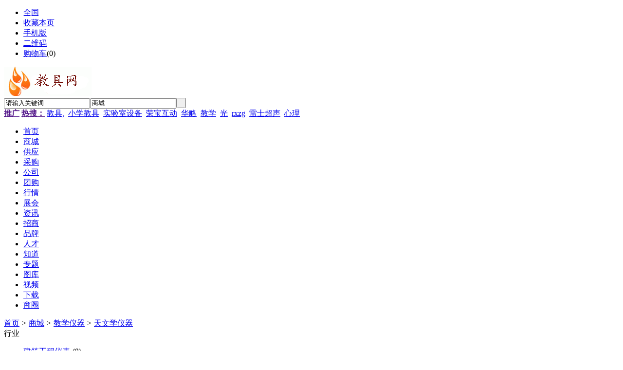

--- FILE ---
content_type: text/html;charset=UTF-8
request_url: https://www.cnjiaoju.com/mall/list.php?catid=180
body_size: 4280
content:
<!doctype html>
<html>
<head>
<meta charset="UTF-8"/>
<title>天文学仪器_教学仪器_商城_中华教具网</title>
<meta name="keywords" content="教学仪器,教具,教具供应,教育装备,教学设备,教学模型"/>
<meta name="description" content="中华教具网--国内最专业的教具供需网站，提供电子白板，教具，教学仪器，教育装备，教学设备等招商代理信息，为您提供最新的教具产品与资讯。"/>
<meta http-equiv="mobile-agent" content="format=html5;url=https://www.cnjiaoju.com/mobile/mall/list.php?catid=180">
<meta name="generator" content="DESTOON - www.destoon.com"/>
<link rel="shortcut icon" type="image/x-icon" href="https://www.cnjiaoju.com/favicon.ico"/>
<link rel="bookmark" type="image/x-icon" href="https://www.cnjiaoju.com/favicon.ico"/>
<link rel="archives" title="中华教具网" href="https://www.cnjiaoju.com/archiver/"/>
<link rel="stylesheet" type="text/css" href="https://www.cnjiaoju.com/skin/default/style.css?v=9869da"/>
<link rel="stylesheet" type="text/css" href="https://www.cnjiaoju.com/skin/default/mall.css?v=9869da"/>
<!--[if lte IE 6]>
<link rel="stylesheet" type="text/css" href="https://www.cnjiaoju.com/skin/default/ie6.css?v=9869da"/>
<![endif]-->
<script type="text/javascript" src="https://www.cnjiaoju.com/lang/zh-cn/lang.js?v=9869da"></script>
<script type="text/javascript" src="https://www.cnjiaoju.com/file/script/config.js?v=9869da"></script>
<!--[if lte IE 9]><!-->
<script type="text/javascript" src="https://www.cnjiaoju.com/file/script/jquery-1.5.2.min.js?v=9869da"></script>
<!--<![endif]-->
<!--[if (gte IE 10)|!(IE)]><!-->
<script type="text/javascript" src="https://www.cnjiaoju.com/file/script/jquery-2.1.1.min.js?v=9869da"></script>
<!--<![endif]-->
<script type="text/javascript" src="https://www.cnjiaoju.com/file/script/common.js?v=9869da"></script>
<script type="text/javascript" src="https://www.cnjiaoju.com/file/script/page.js?v=9869da"></script>
<script type="text/javascript">
GoMobile('https://www.cnjiaoju.com/mobile/mall/list.php?catid=180');
var searchid = 16;
</script>
</head>
<body>
<div class="head" id="head">
<div class="head_m">
<div class="head_r" id="destoon_member"></div>
<div class="head_l">
<ul>
<li class="h_location"><a href="https://www.cnjiaoju.com/api/city.php" title="点击切换城市"><span id="destoon_city">全国</span></a></li><li class="h_fav"><script type="text/javascript">addFav('收藏本页');</script></li>
<li class="h_mobile"><a href="javascript:Dmobile();">手机版</a></li><li class="h_qrcode"><a href="javascript:Dqrcode();">二维码</a></li><li class="h_cart"><a href="https://www.cnjiaoju.com/member/cart.php">购物车</a>(<span class="head_t" id="destoon_cart">0</span>)</li></ul>
</div>
</div>
</div>
<div class="m head_s" id="destoon_space"></div>
<div class="m"><div id="search_tips" style="display:none;"></div></div>
<div id="destoon_qrcode" style="display:none;"></div><div class="m">
<div id="search_module" style="display:none;" onmouseout="Dh('search_module');" onmouseover="Ds('search_module');">
<ul>
<li onclick="setModule('16','商城')">商城</li><li onclick="setModule('5','供应')">供应</li><li onclick="setModule('6','采购')">采购</li><li onclick="setModule('4','公司')">公司</li><li onclick="setModule('17','团购')">团购</li><li onclick="setModule('7','行情')">行情</li><li onclick="setModule('8','展会')">展会</li><li onclick="setModule('21','资讯')">资讯</li><li onclick="setModule('22','招商')">招商</li><li onclick="setModule('13','品牌')">品牌</li><li onclick="setModule('9','人才')">人才</li><li onclick="setModule('10','知道')">知道</li><li onclick="setModule('11','专题')">专题</li><li onclick="setModule('12','图库')">图库</li><li onclick="setModule('14','视频')">视频</li><li onclick="setModule('15','下载')">下载</li><li onclick="setModule('18','商圈')">商圈</li></ul>
</div>
</div>
<div class="m">
<div class="logo"><a href="https://www.cnjiaoju.com/"><img src="https://www.cnjiaoju.com/file/upload/201707/03/211306511.gif" alt="中华教具网"/></a></div>
<form id="destoon_search" action="https://www.cnjiaoju.com/mall/search.php" onsubmit="return Dsearch(1);">
<input type="hidden" name="moduleid" value="16" id="destoon_moduleid"/>
<input type="hidden" name="spread" value="0" id="destoon_spread"/>
<div class="head_search">
<div>
<input name="kw" id="destoon_kw" type="text" class="search_i" value="请输入关键词" onfocus="if(this.value=='请输入关键词') this.value='';" onkeyup="STip(this.value);" autocomplete="off" x-webkit-speech speech/><input type="text" id="destoon_select" class="search_m" value="商城" readonly onfocus="this.blur();" onclick="$('#search_module').fadeIn('fast');"/><input type="submit" value=" " class="search_s"/>
</div>
</div>
</form>
<div class="head_search_kw"><a href="" onclick="Dsearch_top();return false;"><strong>推广</strong></a> 
<a href="" onclick="Dsearch_adv();return false;"><strong>热搜：</strong></a>
<span id="destoon_word"><a href="https://www.cnjiaoju.com/mall/search.php?kw=%E6%95%99%E5%85%B7%2C">教具,</a>&nbsp; <a href="https://www.cnjiaoju.com/mall/search.php?kw=%E5%B0%8F%E5%AD%A6%E6%95%99%E5%85%B7">小学教具</a>&nbsp; <a href="https://www.cnjiaoju.com/mall/search.php?kw=%E5%AE%9E%E9%AA%8C%E5%AE%A4%E8%AE%BE%E5%A4%87">实验室设备</a>&nbsp; <a href="https://www.cnjiaoju.com/mall/search.php?kw=%E8%8D%A3%E5%AE%9D%E4%BA%92%E5%8A%A8">荣宝互动</a>&nbsp; <a href="https://www.cnjiaoju.com/mall/search.php?kw=%E5%8D%8E%E7%95%A5">华略</a>&nbsp; <a href="https://www.cnjiaoju.com/mall/search.php?kw=%E6%95%99%E5%AD%A6">教学</a>&nbsp; <a href="https://www.cnjiaoju.com/mall/search.php?kw=%E5%85%89">光</a>&nbsp; <a href="https://www.cnjiaoju.com/mall/search.php?kw=rxzg">rxzg</a>&nbsp; <a href="https://www.cnjiaoju.com/mall/search.php?kw=%E9%9B%B7%E5%A3%AB%E8%B6%85%E5%A3%B0">雷士超声</a>&nbsp; <a href="https://www.cnjiaoju.com/mall/search.php?kw=%E5%BF%83%E7%90%86">心理</a>&nbsp; </span></div>
</div>
<div class="m">
<div class="menu">
<ul><li><a href="https://www.cnjiaoju.com/"><span>首页</span></a></li><li class="menuon"><a href="https://www.cnjiaoju.com/mall/"><span>商城</span></a></li><li><a href="https://www.cnjiaoju.com/sell/"><span>供应</span></a></li><li><a href="https://www.cnjiaoju.com/buy/"><span>采购</span></a></li><li><a href="https://www.cnjiaoju.com/company/"><span>公司</span></a></li><li><a href="https://www.cnjiaoju.com/group/"><span>团购</span></a></li><li><a href="https://www.cnjiaoju.com/quote/"><span>行情</span></a></li><li><a href="https://www.cnjiaoju.com/exhibit/"><span>展会</span></a></li><li><a href="https://www.cnjiaoju.com/news/"><span>资讯</span></a></li><li><a href="https://www.cnjiaoju.com/invest/"><span>招商</span></a></li><li><a href="https://www.cnjiaoju.com/brand/"><span>品牌</span></a></li><li><a href="https://www.cnjiaoju.com/job/"><span>人才</span></a></li><li><a href="https://www.cnjiaoju.com/know/"><span>知道</span></a></li><li><a href="https://www.cnjiaoju.com/special/"><span>专题</span></a></li><li><a href="https://www.cnjiaoju.com/photo/"><span>图库</span></a></li><li><a href="https://www.cnjiaoju.com/video/"><span>视频</span></a></li><li><a href="https://www.cnjiaoju.com/down/"><span>下载</span></a></li><li><a href="https://www.cnjiaoju.com/club/"><span>商圈</span></a></li></ul>
</div>
</div><div class="m">
<div class="nav"><a href="https://www.cnjiaoju.com/">首页</a> <i>&gt;</i> <a href="https://www.cnjiaoju.com/mall/">商城</a> <i>&gt;</i> <a href="https://www.cnjiaoju.com/mall/list.php?catid=11">教学仪器</a> <i>&gt;</i> <a href="https://www.cnjiaoju.com/mall/list.php?catid=180">天文学仪器</a></div>
</div>
<div class="m m2">
<div class="m2l">
<div class="sort">
<div class="sort-k">行业</div>
<div class="sort-v">
<ul>
<li><a href="https://www.cnjiaoju.com/mall/list.php?catid=168">建筑工程仪表</a> <i>(0)</i></li>
<li><a href="https://www.cnjiaoju.com/mall/list.php?catid=169">地质仪器</a> <i>(0)</i></li>
<li><a href="https://www.cnjiaoju.com/mall/list.php?catid=170">医学仪器</a> <i>(1)</i></li>
<li><a href="https://www.cnjiaoju.com/mall/list.php?catid=171">计量仪器</a> <i>(0)</i></li>
<li><a href="https://www.cnjiaoju.com/mall/list.php?catid=172">地理仪器</a> <i>(0)</i></li>
<li><a href="https://www.cnjiaoju.com/mall/list.php?catid=173">数学仪器</a> <i>(0)</i></li>
<li><a href="https://www.cnjiaoju.com/mall/list.php?catid=174">生理仪器</a> <i>(0)</i></li>
<li><a href="https://www.cnjiaoju.com/mall/list.php?catid=175">生物仪器</a> <i>(0)</i></li>
<li><a href="https://www.cnjiaoju.com/mall/list.php?catid=176">化学仪器</a> <i>(9)</i></li>
<li><a href="https://www.cnjiaoju.com/mall/list.php?catid=177">光学仪器</a> <i>(1)</i></li>
<li><a href="https://www.cnjiaoju.com/mall/list.php?catid=178">电学仪器</a> <i>(1)</i></li>
<li><a href="https://www.cnjiaoju.com/mall/list.php?catid=179">力学仪器</a> <i>(0)</i></li>
<li class="on"><a href="https://www.cnjiaoju.com/mall/list.php?catid=180">天文学仪器</a> <i>(0)</i></li>
<li><a href="https://www.cnjiaoju.com/mall/list.php?catid=181">气象仪器</a> <i>(0)</i></li>
<li><a href="https://www.cnjiaoju.com/mall/list.php?catid=182">计时及校验仪器</a> <i>(0)</i></li>
<li><a href="https://www.cnjiaoju.com/mall/list.php?catid=183">成分分析仪器</a> <i>(0)</i></li>
<li><a href="https://www.cnjiaoju.com/mall/list.php?catid=184">自动控制仪器</a> <i>(0)</i></li>
<li><a href="https://www.cnjiaoju.com/mall/list.php?catid=185">磁学仪器</a> <i>(0)</i></li>
<li><a href="https://www.cnjiaoju.com/mall/list.php?catid=186">生物工程仪器</a> <i>(0)</i></li>
<li><a href="https://www.cnjiaoju.com/mall/list.php?catid=187">波动仪器</a> <i>(0)</i></li>
<li><a href="https://www.cnjiaoju.com/mall/list.php?catid=188">振动仪器</a> <i>(0)</i></li>
<li><a href="https://www.cnjiaoju.com/mall/list.php?catid=189">海洋科学仪器</a> <i>(0)</i></li>
<li><a href="https://www.cnjiaoju.com/mall/list.php?catid=190">原子物理仪器</a> <i>(0)</i></li>
<li><a href="https://www.cnjiaoju.com/mall/list.php?catid=191">心理学仪器</a> <i>(2)</i></li>
<li><a href="https://www.cnjiaoju.com/mall/list.php?catid=192">环境保护仪器</a> <i>(0)</i></li>
<li><a href="https://www.cnjiaoju.com/mall/list.php?catid=193">刑侦仪器</a> <i>(0)</i></li>
<li><a href="https://www.cnjiaoju.com/mall/list.php?catid=194">测量仪器</a> <i>(1)</i></li>
</ul>
</div>
</div>
<div class="sort">
<div class="sort-k">地区</div>
<div class="sort-v">
<ul>
<li><a href="https://www.cnjiaoju.com/mall/search.php?catid=180&areaid=1">北京</a></li>
<li><a href="https://www.cnjiaoju.com/mall/search.php?catid=180&areaid=2">上海</a></li>
<li><a href="https://www.cnjiaoju.com/mall/search.php?catid=180&areaid=3">天津</a></li>
<li><a href="https://www.cnjiaoju.com/mall/search.php?catid=180&areaid=4">重庆</a></li>
<li><a href="https://www.cnjiaoju.com/mall/search.php?catid=180&areaid=5">河北</a></li>
<li><a href="https://www.cnjiaoju.com/mall/search.php?catid=180&areaid=6">山西</a></li>
<li><a href="https://www.cnjiaoju.com/mall/search.php?catid=180&areaid=7">内蒙古</a></li>
<li><a href="https://www.cnjiaoju.com/mall/search.php?catid=180&areaid=8">辽宁</a></li>
<li><a href="https://www.cnjiaoju.com/mall/search.php?catid=180&areaid=9">吉林</a></li>
<li><a href="https://www.cnjiaoju.com/mall/search.php?catid=180&areaid=10">黑龙江</a></li>
<li><a href="https://www.cnjiaoju.com/mall/search.php?catid=180&areaid=11">江苏</a></li>
<li><a href="https://www.cnjiaoju.com/mall/search.php?catid=180&areaid=12">浙江</a></li>
<li><a href="https://www.cnjiaoju.com/mall/search.php?catid=180&areaid=13">安徽</a></li>
<li><a href="https://www.cnjiaoju.com/mall/search.php?catid=180&areaid=14">福建</a></li>
<li><a href="https://www.cnjiaoju.com/mall/search.php?catid=180&areaid=15">江西</a></li>
<li><a href="https://www.cnjiaoju.com/mall/search.php?catid=180&areaid=16">山东</a></li>
<li><a href="https://www.cnjiaoju.com/mall/search.php?catid=180&areaid=17">河南</a></li>
<li><a href="https://www.cnjiaoju.com/mall/search.php?catid=180&areaid=18">湖北</a></li>
<li><a href="https://www.cnjiaoju.com/mall/search.php?catid=180&areaid=19">湖南</a></li>
<li><a href="https://www.cnjiaoju.com/mall/search.php?catid=180&areaid=20">广东</a></li>
<li><a href="https://www.cnjiaoju.com/mall/search.php?catid=180&areaid=21">广西</a></li>
<li><a href="https://www.cnjiaoju.com/mall/search.php?catid=180&areaid=22">海南</a></li>
<li><a href="https://www.cnjiaoju.com/mall/search.php?catid=180&areaid=23">四川</a></li>
<li><a href="https://www.cnjiaoju.com/mall/search.php?catid=180&areaid=24">贵州</a></li>
<li><a href="https://www.cnjiaoju.com/mall/search.php?catid=180&areaid=25">云南</a></li>
<li><a href="https://www.cnjiaoju.com/mall/search.php?catid=180&areaid=26">西藏</a></li>
<li><a href="https://www.cnjiaoju.com/mall/search.php?catid=180&areaid=27">陕西</a></li>
<li><a href="https://www.cnjiaoju.com/mall/search.php?catid=180&areaid=28">甘肃</a></li>
<li><a href="https://www.cnjiaoju.com/mall/search.php?catid=180&areaid=29">青海</a></li>
<li><a href="https://www.cnjiaoju.com/mall/search.php?catid=180&areaid=30">宁夏</a></li>
<li><a href="https://www.cnjiaoju.com/mall/search.php?catid=180&areaid=31">新疆</a></li>
<li><a href="https://www.cnjiaoju.com/mall/search.php?catid=180&areaid=32">台湾</a></li>
<li><a href="https://www.cnjiaoju.com/mall/search.php?catid=180&areaid=33">香港</a></li>
<li><a href="https://www.cnjiaoju.com/mall/search.php?catid=180&areaid=34">澳门</a></li>
</ul>
</div>
</div>
<form method="post">
<div class="sell_tip" id="sell_tip" style="display:none;" title="双击关闭" ondblclick="Dh(this.id);">
<div>
<p>您可以</p>
<input type="submit" value="对比选中" onclick="this.form.action='https://www.cnjiaoju.com/mall/compare.php';" class="tool-btn"/> 或 
<input type="submit" value="批量购买" onclick="this.form.action='https://www.cnjiaoju.com/member/cart.php?action=add&mid=16';" class="tool-btn"/>
</div>
</div>
<div class="img_tip" id="img_tip" style="display:none;">&nbsp;</div>
<div class="tools">
<table>
<tr height="30">
<td width="25" align="center"><input type="checkbox" onclick="checkall(this.form);"/></td>
<td>
<input type="submit" value="对比选中" onclick="this.form.action='https://www.cnjiaoju.com/mall/compare.php';" class="tool-btn"/>&nbsp; &nbsp;
<input type="submit" value="批量购买" onclick="this.form.action='https://www.cnjiaoju.com/member/cart.php?action=add&mid=16';" class="tool-btn"/>
</td>
<td align="right">
<script type="text/javascript">var sh = 'https://www.cnjiaoju.com/mall/search.php?catid=180';</script>
<input type="checkbox" onclick="Go(sh+'&vip=1');"/>VIP&nbsp;
<select onchange="Go(sh+'&day='+this.value)">
<option value="0">更新时间</option>
<option value="1">1天内</option>
<option value="3">3天内</option>
<option value="7">7天内</option>
<option value="15">15天内</option>
<option value="30">30天内</option>
</select>&nbsp;
<select onchange="Go(sh+'&order='+this.value)">
<option value="0">显示顺序</option>
<option value="2">价格由高到低</option>
<option value="3">价格由低到高</option>
<option value="4">销量由高到低</option>
<option value="5">销量由低到高</option>
<option value="6">评论由低到高</option>
<option value="7">评论由高到低</option>
<option value="8">人气由高到低</option>
<option value="9">人气由低到高</option>
</select>&nbsp;
<img src="https://www.cnjiaoju.com/skin/default/image/list_img.gif" width="16" height="16" alt="图片列表" align="absmiddle" class="c_p" onclick="Go(sh+'&list=1');"/>&nbsp;
<img src="https://www.cnjiaoju.com/skin/default/image/list_mix_on.gif" width="16" height="16" alt="图文列表" align="absmiddle" class="c_p" onclick="Go(sh+'&list=0');"/>&nbsp;
</td>
</tr>
</table>
</div>
</form>
</div>
<div class="m2r">
<div class="sponsor"></div>
<div class="head-sub"><strong>搜索排行</strong></div>
<div class="list-rank">
<ul>
<li title="搜索22次 约30条结果"><span class="f_r">30条</span><em>1</em><a href="https://www.cnjiaoju.com/mall/search.php?kw=%E5%B0%8F%E5%AD%A6%E6%95%99%E5%85%B7">小学教具</a></li>
<li title="搜索21次 约10条结果"><span class="f_r">10条</span><em>2</em><a href="https://www.cnjiaoju.com/mall/search.php?kw=%E8%8D%A3%E5%AE%9D%E4%BA%92%E5%8A%A8">荣宝互动</a></li>
<li title="搜索20次 约28条结果"><span class="f_r">28条</span><em>3</em><a href="https://www.cnjiaoju.com/mall/search.php?kw=%E6%95%99%E5%85%B7%2C">教具,</a></li>
<li title="搜索20次 约8条结果"><span class="f_r">8条</span><i>4</i><a href="https://www.cnjiaoju.com/mall/search.php?kw=SNTU">SNTU</a></li>
<li title="搜索19次 约5条结果"><span class="f_r">5条</span><i>5</i><a href="https://www.cnjiaoju.com/mall/search.php?kw=%E6%80%9D%E4%BA%AB%E5%A4%A7%E5%B8%88">思享大师</a></li>
<li title="搜索18次 约6条结果"><span class="f_r">6条</span><i>6</i><a href="https://www.cnjiaoju.com/mall/search.php?kw=%E5%8D%8E%E7%95%A5">华略</a></li>
<li title="搜索17次 约48条结果"><span class="f_r">48条</span><i>7</i><a href="https://www.cnjiaoju.com/mall/search.php?kw=%E5%AE%9E%E9%AA%8C%E5%AE%A4%E8%AE%BE%E5%A4%87">实验室设备</a></li>
<li title="搜索17次 约5条结果"><span class="f_r">5条</span><i>8</i><a href="https://www.cnjiaoju.com/mall/search.php?kw=%E4%B8%9C%E6%96%B9%E5%8D%8E%E5%A5%A5">东方华奥</a></li>
<li title="搜索17次 约4条结果"><span class="f_r">4条</span><i>9</i><a href="https://www.cnjiaoju.com/mall/search.php?kw=GE%2F%E9%80%9A%E7%94%A8%E7%94%B5%E6%B0%94">GE/通用电气</a></li>
</ul></div>
</div>
<div class="b10 c_b"></div>
</div>
<div class="b10" id="footb"></div>
<div class="m">
<div class="foot_page">
<a href="https://www.cnjiaoju.com/">网站首页</a>  |  
<a href="https://www.cnjiaoju.com/about/index.html">关于我们</a> &nbsp;|&nbsp; 
<a href="https://www.cnjiaoju.com/about/contact.html">联系方式</a> &nbsp;|&nbsp; 
<a href="https://www.cnjiaoju.com/about/agreement.html">使用协议</a> &nbsp;|&nbsp; 
<a href="https://www.cnjiaoju.com/about/copyright.html">版权隐私</a> &nbsp;|&nbsp; 
<a href="https://www.cnjiaoju.com/sitemap/">网站地图</a>  |  
<a href="https://www.cnjiaoju.com/spread/">排名推广</a>  |  
<a href="https://www.cnjiaoju.com/ad/">广告服务</a>  |  <a href="https://www.cnjiaoju.com/gift/">积分换礼</a>  |  <a href="https://www.cnjiaoju.com/guestbook/">网站留言</a>  |  <a href="https://www.cnjiaoju.com/feed/">RSS订阅</a>  |  <a href="javascript:Dreport(16, 0, 0);">违规举报</a>
</div>
</div>
<div class="m">
<div class="foot">
<div id="copyright">(c)2011-2024 cnjiaoju.com B2B SYSTEM All Rights Reserved</div>
<!-- <div id="powered"><a href="https://www.destoon.com/" target="_blank"><img src="https://www.cnjiaoju.com/file/image/powered.gif" width="136" height="10" alt="Powered By DESTOON" title="Powered By DESTOON"/></a></div>  --?
</div>
</div>
<div class="back2top"><a href="javascript:void(0);" title="返回顶部"> </a></div>
<script type="text/javascript">
$(function(){
Dstats();});
</script>
</body>
</html>

--- FILE ---
content_type: application/javascript
request_url: https://www.cnjiaoju.com/file/script/config.js?v=9869da
body_size: 341
content:
var DTPath = "https://www.cnjiaoju.com/";var DTMob = "https://www.cnjiaoju.com/mobile/";var SKPath = "https://www.cnjiaoju.com/skin/default/";var MEPath = "https://www.cnjiaoju.com/member/";var DTEditor = "fckeditor";var CKDomain = "";var CKPath = "/";var CKPrex = "coi_";console.clear();console.log("%cPowered By DESTOON%chttps://www.destoon.com/", "color:#FFFFFF;font-size:14px;background:#FF7418;padding:2px 12px;border-radius:10px;", "font-size:14px;padding:2px 12px;");